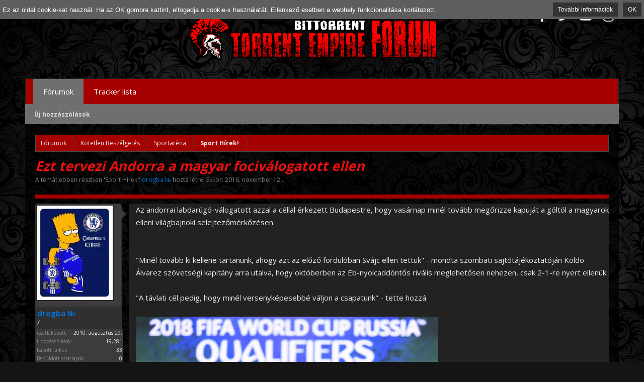

--- FILE ---
content_type: text/html; charset=UTF-8
request_url: https://torrent-empire.me/threads/ezt-tervezi-andorra-a-magyar-focivalogatott-ellen.114775/
body_size: 11505
content:
<!DOCTYPE html>
<html id="XenForo" lang="hu-HU" dir="LTR" class="Public NoJs LoggedOut NoSidebar  Responsive" xmlns:fb="http://www.facebook.com/2008/fbml">
<head>

<!-- Global site tag (gtag.js) - Google Analytics -->
<script async src="https://www.googletagmanager.com/gtag/js?id=UA-80051191-1"></script>
<script>
  window.dataLayer = window.dataLayer || [];
  function gtag(){dataLayer.push(arguments);}
  gtag('js', new Date());

  gtag('config', 'UA-80051191-1');
</script>

<!-- Google Tag Manager -->
<script>(function(w,d,s,l,i){w[l]=w[l]||[];w[l].push({'gtm.start':
new Date().getTime(),event:'gtm.js'});var f=d.getElementsByTagName(s)[0],
j=d.createElement(s),dl=l!='dataLayer'?'&l='+l:'';j.async=true;j.src=
'https://www.googletagmanager.com/gtm.js?id='+i+dl;f.parentNode.insertBefore(j,f);
})(window,document,'script','dataLayer','GTM-K88DG89');</script>
<!-- End Google Tag Manager -->

	<meta charset="utf-8" />
	<meta http-equiv="X-UA-Compatible" content="IE=Edge,chrome=1" />
	<meta name="title" content ="Torrent - Empire Fórum - Egy birodalom kezdete">
<meta name="keywords" content="torrent,torrents,torrent trackers,torrent news,bittorrent,torrent invites" />
<meta name="robots" CONTENT="all">
<meta name="dc.publisher" content="https://torrent-empire.me" />
<meta name="dc.language" content="hu" />
<meta name="dc.title" content="Torrent-Empire Fórum" />
<meta name="dc.description" content="Egy birodalom kezdete. Torrent oldalak bemutatói, meghívók, bithumen pontvadász és friss hírek minden mennyiségben. Regisztrálj és légy része a birodalomnak.
" />



	
		<meta name="viewport" content="width=device-width, initial-scale=1" />
	
	
		<base href="https://torrent-empire.me/" />
		<script>
			var _b = document.getElementsByTagName('base')[0], _bH = "https://torrent-empire.me/";
			if (_b && _b.href != _bH) _b.href = _bH;
		</script>
	

	<title>Ezt tervezi Andorra a magyar fociválogatott ellen | Torrent - Empire | Magyar BitTorrent Fórum</title>
	<meta name="google-site-verification" content="kKTf7MGdFrbklDA3A6iXb1ULklv3KKlSWo36iRyOcUI" />

	<noscript><style>.JsOnly, .jsOnly { display: none !important; }</style></noscript>
	<link rel="stylesheet" href="css.php?css=xenforo,form,public&amp;style=15&amp;dir=LTR&amp;d=1754852203" />
	<link rel="stylesheet" href="css.php?css=GoToTop_normal,bb_code,eucookie_base,eucookie_top,fa_socialicons,facebook,google,login_bar,message,message_user_info,rellect_favicon,thread_view&amp;style=15&amp;dir=LTR&amp;d=1754852203" />
	
	
		<link rel="stylesheet" href="https://maxcdn.bootstrapcdn.com/font-awesome/4.6.1/css/font-awesome.min.css">
	
	
		<link href='//fonts.googleapis.com/css?family=Open+Sans:400,700' rel='stylesheet' type='text/css'>
	

	

	
	<script async src="https://www.googletagmanager.com/gtag/js?id=UA-80051191-1"></script>
	<script>
		window.dataLayer = window.dataLayer || [];
		function gtag(){dataLayer.push(arguments);}
		gtag('js', new Date());
	
		gtag('config', 'UA-80051191-1', {
			// <!-- slot: ga_config_start -->
			
			
		});
	</script>

		<script src="https://ajax.googleapis.com/ajax/libs/jquery/1.11.0/jquery.min.js"></script>	
	
		<script>if (!window.jQuery) { document.write('<scr'+'ipt type="text/javascript" src="js/jquery/jquery-1.11.0.min.js"><\/scr'+'ipt>'); }</script>
		
	<script src="js/xenforo/xenforo.js?_v=7321b0d6"></script>

<script>
	XenForo.rellect = XenForo.rellect || {};
	XenForo.rellect.FaviconExcluded = [];
	XenForo.rellect.FaviconExcluded[0] = 1;XenForo.rellect.FaviconExcluded[2] = 1;
</script>


	<link rel="stylesheet" href="//maxcdn.bootstrapcdn.com/font-awesome/4.7.0/css/font-awesome.min.css">

	<script src="js/rellect/FaviconForLinks/FaviconForLinks.min.js?rev=9&amp;_v=7321b0d6"></script>
	<script src="js/phc/eucookie/eucookie.js?_v=7321b0d6"></script>
	<script src="js/sedo/gototop/xen.ui.totop.js?_v=7321b0d6"></script>

<script src="js/sv/lazyimageloader/lazysizes.min.js" async=""></script>
	
	<link rel="apple-touch-icon" href="https://torrent-empire.me/kepek/logo_teljes.png" />
	<link rel="alternate" type="application/rss+xml" title="RSS feed for Torrent - Empire | Magyar BitTorrent Fórum" href="forums/-/index.rss" />
	
	
	<link rel="canonical" href="https://torrent-empire.me/threads/ezt-tervezi-andorra-a-magyar-focivalogatott-ellen.114775/" />
	<meta name="description" content="Az andorrai labdarúgó-válogatott azzal a céllal érkezett Budapestre, hogy vasárnap minél tovább megőrizze kapuját a góltól a magyarok elleni..." />	<meta property="og:site_name" content="Torrent - Empire | Magyar BitTorrent Fórum" />
	<meta property="og:image" content="https://torrent-empire.me/data/avatars/m/4/4402.jpg?1409474962" />
	<meta property="og:image" content="https://torrent-empire.me/kepek/logo_teljes.png" />
	<meta property="og:type" content="article" />
	<meta property="og:url" content="https://torrent-empire.me/threads/ezt-tervezi-andorra-a-magyar-focivalogatott-ellen.114775/" />
	<meta property="og:title" content="Ezt tervezi Andorra a magyar fociválogatott ellen" />
	<meta property="og:description" content="Az andorrai labdarúgó-válogatott azzal a céllal érkezett Budapestre, hogy vasárnap minél tovább megőrizze kapuját a góltól a magyarok elleni..." />
	
	<meta property="fb:app_id" content="2089094957847344" />
	<meta property="fb:admins" content="100012705180810" />
	<LINK REL="SHORTCUT ICON" HREF="favicon.ico">

<meta name="google-site-verification" content="kKTf7MGdFrbklDA3A6iXb1ULklv3KKlSWo36iRyOcUI" />

</head>

<body class="node287 node260 node547 SelectQuotable">

<!-- Google Tag Manager (noscript) -->
<noscript><iframe src="https://www.googletagmanager.com/ns.html?id=GTM-K88DG89"
height="0" width="0" style="display:none;visibility:hidden"></iframe></noscript>
<!-- End Google Tag Manager (noscript) -->

	

<div id="loginBar">
	<div class="pageWidth">
		<div class="pageContent">	
			<h3 id="loginBarHandle">
				<label for="LoginControl"><a href="login/" class="concealed noOutline">Bejelentkezés vagy regisztráció</a></label>
			</h3>
			
			<span class="helper"></span>

			
		</div>
	</div>
</div>

<div class="topHelper"></div>
<div id="headerMover">
	<div id="headerProxy"></div>

<div id="content" class="thread_view">
	<div class="pageWidth">
		<div class="pageContent">
			<!-- main content area -->
			
			
			
			
						
						



						
						
						<div class="breadBoxTop ">
							
							

<nav>
	
		
			
				
			
		
			
				
			
		
			
				
			
		
	

	<fieldset class="breadcrumb">
		<a href="misc/quick-navigation-menu?selected=node-287" class="OverlayTrigger jumpMenuTrigger" data-cacheOverlay="true" title="Gyors navigáció megnyitása"><!--Jump to...--></a>
			
		<div class="boardTitle"><strong>Torrent - Empire | Magyar BitTorrent Fórum</strong></div>
		
		<span class="crumbs">
			
			
			
				<span class="crust selectedTabCrumb" itemscope="itemscope" itemtype="http://data-vocabulary.org/Breadcrumb">
					<a href="https://torrent-empire.me/" class="crumb" rel="up" itemprop="url"><span itemprop="title">Fórumok
</span></a>
					<span class="arrow"><span>&gt;</span></span>
				</span>
			
			
			
				
					<span class="crust" itemscope="itemscope" itemtype="http://data-vocabulary.org/Breadcrumb">
						<a href="https://torrent-empire.me/categories/koetetlen-beszelgetes.260/" class="crumb" rel="up" itemprop="url"><span itemprop="title">Kötetlen Beszélgetés</span></a>
						<span class="arrow"><span>&gt;</span></span>
					</span>
				
					<span class="crust" itemscope="itemscope" itemtype="http://data-vocabulary.org/Breadcrumb">
						<a href="https://torrent-empire.me/categories/sportarena.547/" class="crumb" rel="up" itemprop="url"><span itemprop="title">Sportaréna</span></a>
						<span class="arrow"><span>&gt;</span></span>
					</span>
				
					<span class="crust" itemscope="itemscope" itemtype="http://data-vocabulary.org/Breadcrumb">
						<a href="https://torrent-empire.me/forums/sport-hirek.287/" class="crumb" rel="up" itemprop="url"><span itemprop="title">Sport Hírek!</span></a>
						<span class="arrow"><span>&gt;</span></span>
					</span>
				
			
		</span>
	</fieldset>
</nav>
						</div>
						
						
						

					
						<!--[if lt IE 8]>
							<p class="importantMessage">You are using an out of date browser. It  may not display this or other websites correctly.<br />You should upgrade or use an <a href="https://www.google.com/chrome/browser/" target="_blank">alternative browser</a>.</p>
						<![endif]-->

						
						
	

	
						
						
						
						
												
							<!-- h1 title, description -->
							<div class="titleBar">
								
								<h1>Ezt tervezi Andorra a magyar fociválogatott ellen</h1>
								
								<p id="pageDescription" class="muted ">
	A témát ebben részben  '<a href="forums/sport-hirek.287/">Sport Hírek!</a>'  <a href="members/drogba.4402/" class="username  user-4402"><span class="style28">drogba №</span></a> hozta létre. Ekkor: <a href="threads/ezt-tervezi-andorra-a-magyar-focivalogatott-ellen.114775/"><span class="DateTime" title="2016. november 12.  22:19 -kor">2016. november 12.</span></a>.
</p>
							</div>
						
						
						
						






						
						<!-- main template -->
						



























	





<div class="pageNavLinkGroup">
	<div class="linkGroup SelectionCountContainer">
		
		
	</div>

	
</div>





<form action="inline-mod/post/switch" method="post"
	class="InlineModForm section"
	data-cookieName="posts"
	data-controls="#InlineModControls"
	data-imodOptions="#ModerationSelect option">

	<ol class="messageList" id="messageList">
		
			
				


<li id="post-346332" class="message   " data-author="drogba №">

	


<div class="messageUserInfo" itemscope="itemscope" itemtype="http://data-vocabulary.org/Person">	



<div class="messageUserBlock ">
	
		<div class="avatarHolder">
			<span class="helper"></span>
			<a class="username avatar Av4402l" href="members/drogba.4402/">
<img src="data/avatars/l/4/4402.jpg?1409474962" alt="drogba №" height="96px" width="96px" itemprop="photo" />
</a>
			
			
<!-- slot: message_user_info_avatar -->
		</div>
	


	
		<h3 class="userText">
			
			<a href="members/drogba.4402/" class="username user-4402" itemprop="name"><span class="style28">drogba №</span></a>
 /
			
			
			
			
			<!-- slot: message_user_info_text -->
			
		</h3>
	
		
	
		<div class="extraUserInfo">
			
			
				
					<dl class="pairsJustified">
						<dt>Csatlakozott:</dt>
						<dd>2010. augusztus 29.</dd>
					</dl>
				
				
				
					<dl class="pairsJustified">
						<dt>Hozzászólások:</dt>
						<dd><a href="search/member?user_id=4402" class="concealed" rel="nofollow">19,281</a></dd>
					</dl>
				
				
				
					<dl class="pairsJustified">
						<dt>Kapott lájkok:</dt>
						<dd>33</dd>
					</dl>
				
				
				
				
				
					<dl class="pairsJustified">
						<dt>Beküldött adatlapok:</dt>
						<dd>0</dd>
					</dl>
				
				
				
				
				
					<dl class="pairsJustified">
						<dt>Foglalkozás:</dt>
						<dd>Pincér</dd>
					</dl>
				
				
				
			
				
							
						
			
			
			
				
					
				
					
						
					
				
					
				
					
				
					
				
					
				
					
				
					
				
					
				
					
				
					
						
					
				
					
				
				
			
			
			
		</div>
	
		


	<span class="arrow"><span></span></span>
</div>

</div>

	<div class="messageInfo primaryContent">
		
		
		
		
		
		<div class="messageContent">		
			<article>
			
				
			
				<blockquote class="messageText SelectQuoteContainer ugc baseHtml">
					
					Az andorrai labdarúgó-válogatott azzal a céllal érkezett Budapestre, hogy vasárnap minél tovább megőrizze kapuját a góltól a magyarok elleni világbajnoki selejtezőmérkőzésen.<br />
<br />
<br />
&quot;Minél tovább ki kellene tartanunk, ahogy azt az előző fordulóban Svájc ellen tettük&quot; - mondta szombati sajtótájékoztatóján Koldo Álvarez szövetségi kapitány arra utalva, hogy októberben az Eb-nyolcaddöntős rivális meglehetősen nehezen, csak 2-1-re nyert ellenük.<br />
<br />
&quot;A távlati cél pedig, hogy minél versenyképesebbé váljon a csapatunk&quot; - tette hozzá.<br />
<br />
<img src="proxy.php?image=http%3A%2F%2Fstatic.origos.hu%2Fs%2Fimg%2Fi%2F1611%2F20161112koldo-alvarez-andorrai-szovetsegi-kapitany.jpg%3Fw%3D644%26h%3D404&amp;hash=2a32485e36247ad78effb76495b0e943" class="bbCodeImage LbImage" alt="[&#x200B;IMG]" data-url="http://static.origos.hu/s/img/i/1611/20161112koldo-alvarez-andorrai-szovetsegi-kapitany.jpg?w=644&amp;h=404" /><br />
<br />
Az andorrai szövetségi kapitány tudja, hogyan kell védekezni, hiszen kapus volt<br />
<br />
Forrás: AFP/Francisco Leong<br />
<br />
A szakvezető úgy vélekedett, hogy rendkívül erős másfél évet tud maga mögött a magyar csapat, amely nagyon jó támadó játékra képes. Kiemelte a középpályán Nagy Ádámot és Gera Zoltánt, noha utóbbi játéka egy kisebb sérülés miatt még bizonytalan. Megjegyezte, a két szélső védő, Fiola Attila és Korhut Mihály is gyakran besegít a támadásba, de szerinte számukra a csatárok jelentik a legnagyobb veszélyt, akár Szalai Ádámról, Böde Dánielről, vagy Priskin Tamásról van szó.<br />
<br />
A csapatkapitány, Ildefons Lima két sárga lapja miatt nem játszhat, ami különösen fájó nekünk, mert amúgy is kicsi a keretünk, ráadásul ő rendkívül tapasztalt&quot; - mondta Álvarez eltiltott játékosáról, aki több mint százszor szerepelt az andorrai válogatottban. A magyaroknál Kádár Tamás nem léphet pályára hasonló ok miatt.<br />
<br />
Éppen vasárnap lesz a huszadik évfordulója, hogy az andorrai csapat lejátszotta első válogatott mérkőzését. A 138 hivatalos találkozójából mindössze hármat nyert meg, legutóbb 2004 októberében sikerült ez a bravúr a Macedónia elleni vb-selejtezőn, amely az egyetlen tétmérkőzésen aratott sikere. A pireneusi miniállam együttesének azóta 85 meccsen nem sikerült győznie.<br />
<br />
A magyarok három forduló után négy ponttal a harmadik helyen állnak a csoportban az egyedüliként százszázalékos svájciak, továbbá a két ponttal többet gyűjtő Európa-bajnok portugálok mögött, Andorra pedig három vereséggel sereghajtó. A kilenc darab hatosból az első helyezettek jutnak ki a 2018-as, oroszországi világbajnokságra, a nyolc legjobb második pedig pótselejtezős párharc keretében dönt a másik négy európai résztvevőről.<br />
<br />
A Magyarország-Andorra találkozó vasárnap 18 órakor kezdődik a Groupama Arénában.<br />
<br />
<span style="font-size: 15px"><b>KAPCSOLÓDÓ CIKK</b></span><br />
<br />
<b><a href="https://blockads.fivefilters.org" target="_blank" class="externalLink ProxyLink" data-proxy-href="proxy.php?link=https%3A%2F%2Fblockads.fivefilters.org&amp;hash=9eebdd8627ca8a79f97038a2ee3acd22" rel="nofollow">Let&#039;s block ads!</a></b> <a href="https://github.com/fivefilters/block-ads/wiki/There-are-no-acceptable-ads" target="_blank" class="externalLink ProxyLink" data-proxy-href="proxy.php?link=https%3A%2F%2Fgithub.com%2Ffivefilters%2Fblock-ads%2Fwiki%2FThere-are-no-acceptable-ads&amp;hash=687c7d29807140607750fe2a4c6ee89b" rel="nofollow">(Why?)</a><br />
<br />
<a href="http://www.origo.hu/sport/focivilag/20161112-ezt-tervezi-andorra-a-magyar-focivalogatott-ellen-vasarnap.html" target="_blank" class="externalLink ProxyLink" data-proxy-href="proxy.php?link=http%3A%2F%2Fwww.origo.hu%2Fsport%2Ffocivilag%2F20161112-ezt-tervezi-andorra-a-magyar-focivalogatott-ellen-vasarnap.html&amp;hash=0608c24de93434f61a7d133e0efe4eb2" rel="nofollow">Forrás...</a>
					<div class="messageTextEndMarker">&nbsp;</div>
				</blockquote>
			
			
				
			</article>
			
			
		</div>
		
		
		
		
		
		
		
				
		<div class="messageMeta ToggleTriggerAnchor">
			
			<div class="privateControls">
				
				<span class="item muted">
					<span class="authorEnd"><a href="members/drogba.4402/" class="username author user-4402"><span class="style28">drogba №</span></a>,</span>
					<a href="threads/ezt-tervezi-andorra-a-magyar-focivalogatott-ellen.114775/" title="Permalink" class="datePermalink"><span class="DateTime" title="2016. november 12.  22:19 -kor">2016. november 12.</span></a>
				</span>
				
				
				
				
				
				
				
				
				
				
				
			</div>
			
			<div class="publicControls">
				<a href="threads/ezt-tervezi-andorra-a-magyar-focivalogatott-ellen.114775/" title="Permalink" class="item muted postNumber hashPermalink OverlayTrigger" data-href="posts/346332/permalink">#1</a>
				
				
				
				
				
				
			</div>
		</div>
	
		
		
	</div>

	
	
	
	
</li>
			
		
		
	</ol>

	

	<input type="hidden" name="_xfToken" value="" />

</form>

	<div class="pageNavLinkGroup">
			
				
					<div class="linkGroup">
						
							<label for="LoginControl"><a href="login/" class="concealed element">(A válasz küldéshez be kell lépned, vagy regisztrálj.)</a></label>
						
					</div>
				
			
			<div class="linkGroup" style="display: none"><a href="javascript:" class="muted JsOnly DisplayIgnoredContent Tooltip" title="Show hidden content by ">Mellőzött tartalom megjelenítése</a></div>

			
	</div>

<script>(function(){function h(a){a=a.getBoundingClientRect();var b=innerHeight+100;return-50<a.bottom&&a.top<b&&a.width}function k(){e=!0}function l(){for(var a=document.getElementsByTagName("iframe"),b=a.length,e=-1;++e<b;){var c=a[e],d=c;d.hasAttribute("data-lazy")||!d.hasAttribute("data-s9e-mediaembed")&&!d.parentNode.parentNode.hasAttribute("data-s9e-mediaembed")||h(d)||(f.push(c),d=c.getAttribute("onload"),c.hasAttribute("onload")&&0>d.indexOf("data-lazy")&&c.setAttribute("onload","if(!hasAttribute('data-lazy')){"+d+"}"),c.setAttribute("data-lazy",""),c.contentWindow.location.replace("data:text/html,"))}}var f=[],g=!0,e=!1;l();f.length&&(3<f.length&&setInterval(l,6E4),addEventListener("scroll",k),addEventListener("resize",k),addEventListener("click",k),setInterval(function(){if(e)e=!1,g=!0;else if(g){g=!1;for(var a=f.length;0<=--a;){var b=f[a];h(b)&&(b.contentWindow.location.replace(b.src),b.removeAttribute("data-lazy"),f.splice(a,1))}}},100))})()</script>








		


			
			






	



						
						
						
						
							<!-- login form, to be moved to the upper drop-down -->
							







<form action="login/login" method="post" class="xenForm eAuth" id="login" style="display:none">

	
		<ul id="eAuthUnit">
			
				
				
					
					<li><a href="register/facebook?reg=1" class="fbLogin" tabindex="110"><span><i class="fa fa-facebook"></i> Bejelentkezés Facebookkal</span></a></li>
				
				
				
				
				
					
					<li><span class="googleLogin GoogleLogin JsOnly" tabindex="110" data-client-id="torrentempire-1357" data-redirect-url="register/google?code=__CODE__&amp;csrf=JbmZYsCTBikOSo89"><i class="fa fa-google-plus"></i><span>Log in with Google</span></span></li>
				
				
			
		</ul>
	

	<div class="ctrlWrapper">
		<dl class="ctrlUnit">
			<dt><label for="LoginControl">Felhasználóneved, vagy e-mail címed:</label></dt>
			<dd><input type="text" name="login" id="LoginControl" class="textCtrl" tabindex="101" /></dd>
		</dl>
	
	
		<dl class="ctrlUnit">
			<dt>
				<label for="ctrl_password">Van már felhasználói fiókod?</label>
			</dt>
			<dd>
				<ul>
					<li><label for="ctrl_not_registered"><input type="radio" name="register" value="1" id="ctrl_not_registered" tabindex="105" />
						Nincs. Most létrehozom.</label></li>
					<li><label for="ctrl_registered"><input type="radio" name="register" value="0" id="ctrl_registered" tabindex="105" checked="checked" class="Disabler" />
						Igen. A jelszavam:</label></li>
					<li id="ctrl_registered_Disabler">
						<input type="password" name="password" class="textCtrl" id="ctrl_password" tabindex="102" />
						<div class="lostPassword"><a href="lost-password/" class="OverlayTrigger OverlayCloser" tabindex="106">Elfelejtetted a jelszavad?</a></div>
					</li>
				</ul>
			</dd>
		</dl>
	
		
		<dl class="ctrlUnit submitUnit">
			<dt></dt>
			<dd>
				<input type="submit" class="button primary" value="Bejelentkezés" tabindex="104" data-loginPhrase="Bejelentkezés" data-signupPhrase="Regisztráció" />
				<label for="ctrl_remember" class="rememberPassword"><input type="checkbox" name="remember" value="1" id="ctrl_remember" tabindex="103" /> Bejelentkezve marad</label>
			</dd>
		</dl>
	</div>

	<input type="hidden" name="cookie_check" value="1" />
	<input type="hidden" name="redirect" value="/threads/ezt-tervezi-andorra-a-magyar-focivalogatott-ellen.114775/" />
	<input type="hidden" name="_xfToken" value="" />

</form>
						
						
					
			
						
			<div class="breadBoxBottom">

<nav>
	

	<fieldset class="breadcrumb">
		<a href="misc/quick-navigation-menu?selected=node-287" class="OverlayTrigger jumpMenuTrigger" data-cacheOverlay="true" title="Gyors navigáció megnyitása"><!--Jump to...--></a>
			
		<div class="boardTitle"><strong>Torrent - Empire | Magyar BitTorrent Fórum</strong></div>
		
		<span class="crumbs">
			
			
			
				<span class="crust selectedTabCrumb">
					<a href="https://torrent-empire.me/" class="crumb"><span>Fórumok
</span></a>
					<span class="arrow"><span>&gt;</span></span>
				</span>
			
			
			
				
					<span class="crust">
						<a href="https://torrent-empire.me/categories/koetetlen-beszelgetes.260/" class="crumb"><span>Kötetlen Beszélgetés</span></a>
						<span class="arrow"><span>&gt;</span></span>
					</span>
				
					<span class="crust">
						<a href="https://torrent-empire.me/categories/sportarena.547/" class="crumb"><span>Sportaréna</span></a>
						<span class="arrow"><span>&gt;</span></span>
					</span>
				
					<span class="crust">
						<a href="https://torrent-empire.me/forums/sport-hirek.287/" class="crumb"><span>Sport Hírek!</span></a>
						<span class="arrow"><span>&gt;</span></span>
					</span>
				
			
		</span>
	</fieldset>
</nav></div>
			
						
			
						
		</div>
	</div>
</div>

<header>
	


<div id="header">
	<div id="logoBlock">
	<div class="pageWidth">
		<div class="pageContent">
			



<div class="socialicons hiddenResponsiveNarrow">
	<ul>
		<li><a href="https://www.facebook.com/Torrent-Empire-F%C3%B3rum-611235382384403/"><i class="fa fa-facebook"></i></a></li>
		<li><a href="https://twitter.com/empire_forum"><i class="fa fa-twitter"></i></a></li>
		<li><a href="https://www.youtube.com/channel/UCqMwEwaqzoFXTk3xwnqC02g"><i class="fa fa-youtube-play"></i></a></li>
		<li><a href="https://www.instagram.com/torrentempireforum/?hl=hu"><i class="fa fa-instagram"></i></a></li>
	</ul>
</div>
			
			<div id="logo"><a href="https://torrent-empire.me/">
				<span></span>
				<img src="kepek/adwer.png" alt="Torrent - Empire | Magyar BitTorrent Fórum" />
			</a></div>
			
			<span class="helper"></span>
		</div>
	</div>
</div>
	

<div id="navigation" class="pageWidth ">
	<div class="pageContent">
		<nav>

<div class="navTabs">
	<ul class="publicTabs">
	
		<!-- home -->
		
		
		
		<!-- extra tabs: home -->
		
		
		
		<!-- forums -->
		
			<li class="navTab forums selected">
			
				<a href="https://torrent-empire.me/" class="navLink">Fórumok
</a>
				<a href="https://torrent-empire.me/" class="SplitCtrl" rel="Menu"></a>
				
				<div class="tabLinks forumsTabLinks">
					
					<ul class="secondaryContent blockLinksList">
					
						
						
						
						<li><a href="find-new/posts" rel="nofollow">Új hozzászólások</a></li>
					
					</ul>
				</div>
			</li>
		
		
		
		<!-- extra tabs: middle -->
		
		
		
		<!-- members -->
						
		
		<!-- extra tabs: end -->
		
		
			
				<li class="navTab siropuCustomTab custom-tab-1 PopupClosed">
					<a href="./tracker_lista2.php" class="navLink" target="_blank">Tracker lista</a>
					
				</li>
			
		
		

		<!-- responsive popup -->
		<li class="navTab navigationHiddenTabs Popup PopupControl PopupClosed" style="display:none">	
						
			<a rel="Menu" class="navLink NoPopupGadget"><span class="menuIcon">Menu</span></a>
			
			<div class="Menu JsOnly blockLinksList primaryContent" id="NavigationHiddenMenu"></div>
		</li>
			
		
		<!-- no selection -->
		
		
	</ul>
	
	
</div>

<span class="helper"></span>
			
		</nav>	
	</div>
</div>
	
</div>

	
	
</header>

</div>

<footer>
	


<div class="footer">
	<div class="pageWidth">
		<div class="pageContent">
			
			<dl class="choosers">
				
					<dt>Stílus</dt>
					<dd><a href="misc/style?redirect=%2Fthreads%2Fezt-tervezi-andorra-a-magyar-focivalogatott-ellen.114775%2F" class="OverlayTrigger Tooltip" title="Stílus választó" rel="nofollow">empire - alap</a></dd>
				
				
					<dt>Nyelv</dt>
					<dd><a href="misc/language?redirect=%2Fthreads%2Fezt-tervezi-andorra-a-magyar-focivalogatott-ellen.114775%2F" class="OverlayTrigger Tooltip" title="Nyelv választó" rel="nofollow">Magyar</a></dd>
				
			</dl>
			
			
			<ul class="footerLinks">
			
			
				<li><a href="misc/contact" class="OverlayTrigger" data-overlayOptions="{&quot;fixed&quot;:false}"">Kapcsolat</a></li>
				<li><a href="help/">Segítség</a></li>
				<li><a href="https://torrent-empire.me/" class="homeLink">Főoldal</a></li>
				<li><a href="/threads/ezt-tervezi-andorra-a-magyar-focivalogatott-ellen.114775/#navigation" class="topLink">Az oldal tetejére</a></li>
				<li><a href="forums/-/index.rss" rel="alternate" class="globalFeed" target="_blank"
					title="RSS feed for Torrent - Empire | Magyar BitTorrent Fórum">RSS</a></li>
			
			</ul>
			
			<span class="helper"></span>
		</div>
	</div>
</div>

<div class="footerLegal">
	<div class="pageWidth">
		<div class="pageContent">
		
			<ul id="legal">
			
				<li><a href="help/terms">Szabályok és feltételek</a></li>
				<li><a href="help/privacy-policy">Adatvédelmi irányelvek</a></li>
			
			</ul>
			
			<div id="copyright"><a href="https://xenforo.com" class="concealed">Forum software by XenForo&trade; <span>&copy; 2010-2018 XenForo Ltd.</span></a> - EUCookie by <a href="https://xen-hilfe.de" class="concealed" target="_blank">xen-Hilfe.de</a> | <a class="concealed" href="https://xenforo.com/community/resources/s9e-media-bbcodes-pack.2476/" title="Media BBCodes provided by s9e Media Pack v20190131">Media embeds by s9e</a>
<!-- REMOVE ONLY WITH  PERMISSION! -->
<div id="WMTBRANDCR"><style>@media (max-width:480px){.Responsive #WMTBRANDCR span{display: none;}}</style><a href="http://wmtech.net/" target="wmtech" class="concealed" title="XenForo Quality Add-Ons by WMTech">Quality Add-Ons by WMTech <span> &copy; 2020 WebMachine Technologies, Inc.</span></a></div>
<!-- REMOVE ONLY WITH PERMISSION! -->
 TEF™ ©2016</div>
			<br /><div id="copyright"></div>
		
			
			
			<span class="helper"></span>
		</div>
	</div>	
</div>





<script>
var eucookie_expiryDays = new Date(new Date().getTime() + 365 * 86400000);
</script>
<div class="eucookie_wrapper">
<div class="eucookie_container">
<a href="javascript:void(0)" class="eucookie_btn eucookie_ok">OK</a>
<a href="index.php?help/cookies" target="_blank" class="eucookie_btn eucookie_info">További információk</a>
<p class="eucookie_message">Ez az oldal cookie-kat használ. Ha az OK gombra kattint, elfogadja a cookie-k használatát. Ellenkező esetben a webhely funkcionalitása korlátozott.</p>
</div></div>






	


	
		
	


<div id="toTop" 
	class="SedoGoToTop normal JsOnly ParentWidthMode"
	data-id="sedo_gototop"
	data-easing="easeInOutQuad"
	data-container-over="toTopHover"
	data-scrollspeed="800"
	data-min="200"
	data-indelay="600"
	data-outdelay="400"
	data-adv="0"
	data-timeout="3000"
	data-bottom-delta="0"
	data-top-delta="0"
	>
		<p class="solo">▲</p>
	
	</div>


</footer>

<script>


jQuery.extend(true, XenForo,
{
	visitor: { user_id: 0 },
	serverTimeInfo:
	{
		now: 1769905679,
		today: 1769900400,
		todayDow: 0
	},
	_lightBoxUniversal: "1",
	_enableOverlays: "1",
	_animationSpeedMultiplier: "1",
	_overlayConfig:
	{
		top: "10%",
		speed: 200,
		closeSpeed: 100,
		mask:
		{
			color: "rgb(23, 23, 23)",
			opacity: "0.6",
			loadSpeed: 200,
			closeSpeed: 100
		}
	},
	_ignoredUsers: [],
	_loadedScripts: {"eucookie_top":true,"thread_view":true,"message":true,"bb_code":true,"message_user_info":true,"rellect_favicon":true,"login_bar":true,"facebook":true,"google":true,"fa_socialicons":true,"eucookie_base":true,"GoToTop_normal":true,"js\/rellect\/FaviconForLinks\/FaviconForLinks.min.js?rev=9&_v=7321b0d6":true,"js\/phc\/eucookie\/eucookie.js?_v=7321b0d6":true,"js\/sedo\/gototop\/xen.ui.totop.js?_v=7321b0d6":true},
	_cookieConfig: { path: "/", domain: "", prefix: "xf_"},
	_csrfToken: "",
	_csrfRefreshUrl: "login/csrf-token-refresh",
	_jsVersion: "7321b0d6",
	_noRtnProtect: false,
	_noSocialLogin: false
});
jQuery.extend(XenForo.phrases,
{
	cancel: "Mégse",

	a_moment_ago:    "egy pillanattal ezelőtt",
	one_minute_ago:  "1 perce",
	x_minutes_ago:   "%minutes% perce",
	today_at_x:      "Ma %time% -kor",
	yesterday_at_x:  "Tegnap %time% -kor",
	day_x_at_time_y: "%day%  %time% -kor",

	day0: "Vasárnap",
	day1: "Hétfő",
	day2: "Kedd",
	day3: "Szerda",
	day4: "Csütörtök",
	day5: "Péntek",
	day6: "Szombat",

	_months: "január,február,március,április,május,június,július,augusztus,szeptember,október\n,november,december",
	_daysShort: "V,H,K,Sze,Cs,P,Szo",

	following_error_occurred: "A következő hiba történt",
	server_did_not_respond_in_time_try_again: "The server did not respond in time. Please try again.",
	logging_in: "Logging in",
	click_image_show_full_size_version: "Kattints a képre a teljes verzióért.",
	show_hidden_content_by_x: "Show hidden content by {names}"
});

// Facebook Javascript SDK
XenForo.Facebook.appId = "2089094957847344";
XenForo.Facebook.forceInit = false;


</script>






<!-- Flat Awesome Version: 1.5.7 -->



</body>
</html>
